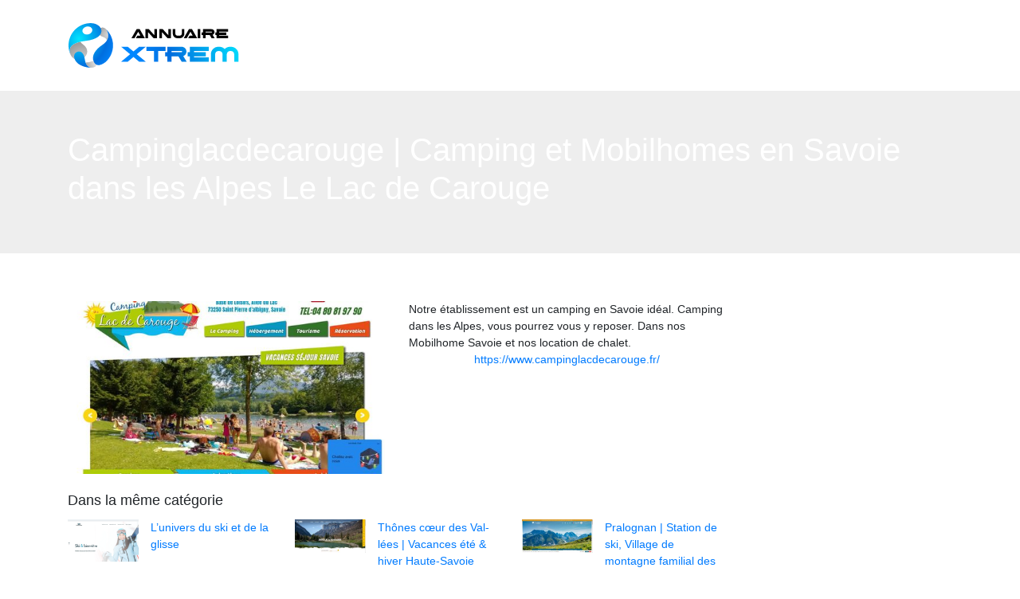

--- FILE ---
content_type: text/html; charset=UTF-8
request_url: https://www.annuaire-xtrem.com/campinglacdecarouge-camping-et-mobilhomes-en-savoie-dans-les-alpes-le-lac-de-carouge/
body_size: 4943
content:

<!DOCTYPE html>
<html>
<head lang="fr-FR">
<meta charset="UTF-8">
<meta name="viewport" content="width=device-width">
<link rel="shortcut icon" href="https://www.annuaire-xtrem.com/wp-content/uploads/2022/04/annuaire-xtrem-favicon.svg" /><meta name='robots' content='max-image-preview:large' />
	<style>img:is([sizes="auto" i], [sizes^="auto," i]) { contain-intrinsic-size: 3000px 1500px }</style>
	<link rel='dns-prefetch' href='//stackpath.bootstrapcdn.com' />
<title></title><meta name="description" content=""><link rel='stylesheet' id='wp-block-library-css' href='https://www.annuaire-xtrem.com/wp-includes/css/dist/block-library/style.min.css?ver=02f6c7d50a67e5bd08f2881cf1467def' type='text/css' media='all' />
<style id='classic-theme-styles-inline-css' type='text/css'>
/*! This file is auto-generated */
.wp-block-button__link{color:#fff;background-color:#32373c;border-radius:9999px;box-shadow:none;text-decoration:none;padding:calc(.667em + 2px) calc(1.333em + 2px);font-size:1.125em}.wp-block-file__button{background:#32373c;color:#fff;text-decoration:none}
</style>
<style id='global-styles-inline-css' type='text/css'>
:root{--wp--preset--aspect-ratio--square: 1;--wp--preset--aspect-ratio--4-3: 4/3;--wp--preset--aspect-ratio--3-4: 3/4;--wp--preset--aspect-ratio--3-2: 3/2;--wp--preset--aspect-ratio--2-3: 2/3;--wp--preset--aspect-ratio--16-9: 16/9;--wp--preset--aspect-ratio--9-16: 9/16;--wp--preset--color--black: #000000;--wp--preset--color--cyan-bluish-gray: #abb8c3;--wp--preset--color--white: #ffffff;--wp--preset--color--pale-pink: #f78da7;--wp--preset--color--vivid-red: #cf2e2e;--wp--preset--color--luminous-vivid-orange: #ff6900;--wp--preset--color--luminous-vivid-amber: #fcb900;--wp--preset--color--light-green-cyan: #7bdcb5;--wp--preset--color--vivid-green-cyan: #00d084;--wp--preset--color--pale-cyan-blue: #8ed1fc;--wp--preset--color--vivid-cyan-blue: #0693e3;--wp--preset--color--vivid-purple: #9b51e0;--wp--preset--gradient--vivid-cyan-blue-to-vivid-purple: linear-gradient(135deg,rgba(6,147,227,1) 0%,rgb(155,81,224) 100%);--wp--preset--gradient--light-green-cyan-to-vivid-green-cyan: linear-gradient(135deg,rgb(122,220,180) 0%,rgb(0,208,130) 100%);--wp--preset--gradient--luminous-vivid-amber-to-luminous-vivid-orange: linear-gradient(135deg,rgba(252,185,0,1) 0%,rgba(255,105,0,1) 100%);--wp--preset--gradient--luminous-vivid-orange-to-vivid-red: linear-gradient(135deg,rgba(255,105,0,1) 0%,rgb(207,46,46) 100%);--wp--preset--gradient--very-light-gray-to-cyan-bluish-gray: linear-gradient(135deg,rgb(238,238,238) 0%,rgb(169,184,195) 100%);--wp--preset--gradient--cool-to-warm-spectrum: linear-gradient(135deg,rgb(74,234,220) 0%,rgb(151,120,209) 20%,rgb(207,42,186) 40%,rgb(238,44,130) 60%,rgb(251,105,98) 80%,rgb(254,248,76) 100%);--wp--preset--gradient--blush-light-purple: linear-gradient(135deg,rgb(255,206,236) 0%,rgb(152,150,240) 100%);--wp--preset--gradient--blush-bordeaux: linear-gradient(135deg,rgb(254,205,165) 0%,rgb(254,45,45) 50%,rgb(107,0,62) 100%);--wp--preset--gradient--luminous-dusk: linear-gradient(135deg,rgb(255,203,112) 0%,rgb(199,81,192) 50%,rgb(65,88,208) 100%);--wp--preset--gradient--pale-ocean: linear-gradient(135deg,rgb(255,245,203) 0%,rgb(182,227,212) 50%,rgb(51,167,181) 100%);--wp--preset--gradient--electric-grass: linear-gradient(135deg,rgb(202,248,128) 0%,rgb(113,206,126) 100%);--wp--preset--gradient--midnight: linear-gradient(135deg,rgb(2,3,129) 0%,rgb(40,116,252) 100%);--wp--preset--font-size--small: 13px;--wp--preset--font-size--medium: 20px;--wp--preset--font-size--large: 36px;--wp--preset--font-size--x-large: 42px;--wp--preset--spacing--20: 0.44rem;--wp--preset--spacing--30: 0.67rem;--wp--preset--spacing--40: 1rem;--wp--preset--spacing--50: 1.5rem;--wp--preset--spacing--60: 2.25rem;--wp--preset--spacing--70: 3.38rem;--wp--preset--spacing--80: 5.06rem;--wp--preset--shadow--natural: 6px 6px 9px rgba(0, 0, 0, 0.2);--wp--preset--shadow--deep: 12px 12px 50px rgba(0, 0, 0, 0.4);--wp--preset--shadow--sharp: 6px 6px 0px rgba(0, 0, 0, 0.2);--wp--preset--shadow--outlined: 6px 6px 0px -3px rgba(255, 255, 255, 1), 6px 6px rgba(0, 0, 0, 1);--wp--preset--shadow--crisp: 6px 6px 0px rgba(0, 0, 0, 1);}:where(.is-layout-flex){gap: 0.5em;}:where(.is-layout-grid){gap: 0.5em;}body .is-layout-flex{display: flex;}.is-layout-flex{flex-wrap: wrap;align-items: center;}.is-layout-flex > :is(*, div){margin: 0;}body .is-layout-grid{display: grid;}.is-layout-grid > :is(*, div){margin: 0;}:where(.wp-block-columns.is-layout-flex){gap: 2em;}:where(.wp-block-columns.is-layout-grid){gap: 2em;}:where(.wp-block-post-template.is-layout-flex){gap: 1.25em;}:where(.wp-block-post-template.is-layout-grid){gap: 1.25em;}.has-black-color{color: var(--wp--preset--color--black) !important;}.has-cyan-bluish-gray-color{color: var(--wp--preset--color--cyan-bluish-gray) !important;}.has-white-color{color: var(--wp--preset--color--white) !important;}.has-pale-pink-color{color: var(--wp--preset--color--pale-pink) !important;}.has-vivid-red-color{color: var(--wp--preset--color--vivid-red) !important;}.has-luminous-vivid-orange-color{color: var(--wp--preset--color--luminous-vivid-orange) !important;}.has-luminous-vivid-amber-color{color: var(--wp--preset--color--luminous-vivid-amber) !important;}.has-light-green-cyan-color{color: var(--wp--preset--color--light-green-cyan) !important;}.has-vivid-green-cyan-color{color: var(--wp--preset--color--vivid-green-cyan) !important;}.has-pale-cyan-blue-color{color: var(--wp--preset--color--pale-cyan-blue) !important;}.has-vivid-cyan-blue-color{color: var(--wp--preset--color--vivid-cyan-blue) !important;}.has-vivid-purple-color{color: var(--wp--preset--color--vivid-purple) !important;}.has-black-background-color{background-color: var(--wp--preset--color--black) !important;}.has-cyan-bluish-gray-background-color{background-color: var(--wp--preset--color--cyan-bluish-gray) !important;}.has-white-background-color{background-color: var(--wp--preset--color--white) !important;}.has-pale-pink-background-color{background-color: var(--wp--preset--color--pale-pink) !important;}.has-vivid-red-background-color{background-color: var(--wp--preset--color--vivid-red) !important;}.has-luminous-vivid-orange-background-color{background-color: var(--wp--preset--color--luminous-vivid-orange) !important;}.has-luminous-vivid-amber-background-color{background-color: var(--wp--preset--color--luminous-vivid-amber) !important;}.has-light-green-cyan-background-color{background-color: var(--wp--preset--color--light-green-cyan) !important;}.has-vivid-green-cyan-background-color{background-color: var(--wp--preset--color--vivid-green-cyan) !important;}.has-pale-cyan-blue-background-color{background-color: var(--wp--preset--color--pale-cyan-blue) !important;}.has-vivid-cyan-blue-background-color{background-color: var(--wp--preset--color--vivid-cyan-blue) !important;}.has-vivid-purple-background-color{background-color: var(--wp--preset--color--vivid-purple) !important;}.has-black-border-color{border-color: var(--wp--preset--color--black) !important;}.has-cyan-bluish-gray-border-color{border-color: var(--wp--preset--color--cyan-bluish-gray) !important;}.has-white-border-color{border-color: var(--wp--preset--color--white) !important;}.has-pale-pink-border-color{border-color: var(--wp--preset--color--pale-pink) !important;}.has-vivid-red-border-color{border-color: var(--wp--preset--color--vivid-red) !important;}.has-luminous-vivid-orange-border-color{border-color: var(--wp--preset--color--luminous-vivid-orange) !important;}.has-luminous-vivid-amber-border-color{border-color: var(--wp--preset--color--luminous-vivid-amber) !important;}.has-light-green-cyan-border-color{border-color: var(--wp--preset--color--light-green-cyan) !important;}.has-vivid-green-cyan-border-color{border-color: var(--wp--preset--color--vivid-green-cyan) !important;}.has-pale-cyan-blue-border-color{border-color: var(--wp--preset--color--pale-cyan-blue) !important;}.has-vivid-cyan-blue-border-color{border-color: var(--wp--preset--color--vivid-cyan-blue) !important;}.has-vivid-purple-border-color{border-color: var(--wp--preset--color--vivid-purple) !important;}.has-vivid-cyan-blue-to-vivid-purple-gradient-background{background: var(--wp--preset--gradient--vivid-cyan-blue-to-vivid-purple) !important;}.has-light-green-cyan-to-vivid-green-cyan-gradient-background{background: var(--wp--preset--gradient--light-green-cyan-to-vivid-green-cyan) !important;}.has-luminous-vivid-amber-to-luminous-vivid-orange-gradient-background{background: var(--wp--preset--gradient--luminous-vivid-amber-to-luminous-vivid-orange) !important;}.has-luminous-vivid-orange-to-vivid-red-gradient-background{background: var(--wp--preset--gradient--luminous-vivid-orange-to-vivid-red) !important;}.has-very-light-gray-to-cyan-bluish-gray-gradient-background{background: var(--wp--preset--gradient--very-light-gray-to-cyan-bluish-gray) !important;}.has-cool-to-warm-spectrum-gradient-background{background: var(--wp--preset--gradient--cool-to-warm-spectrum) !important;}.has-blush-light-purple-gradient-background{background: var(--wp--preset--gradient--blush-light-purple) !important;}.has-blush-bordeaux-gradient-background{background: var(--wp--preset--gradient--blush-bordeaux) !important;}.has-luminous-dusk-gradient-background{background: var(--wp--preset--gradient--luminous-dusk) !important;}.has-pale-ocean-gradient-background{background: var(--wp--preset--gradient--pale-ocean) !important;}.has-electric-grass-gradient-background{background: var(--wp--preset--gradient--electric-grass) !important;}.has-midnight-gradient-background{background: var(--wp--preset--gradient--midnight) !important;}.has-small-font-size{font-size: var(--wp--preset--font-size--small) !important;}.has-medium-font-size{font-size: var(--wp--preset--font-size--medium) !important;}.has-large-font-size{font-size: var(--wp--preset--font-size--large) !important;}.has-x-large-font-size{font-size: var(--wp--preset--font-size--x-large) !important;}
:where(.wp-block-post-template.is-layout-flex){gap: 1.25em;}:where(.wp-block-post-template.is-layout-grid){gap: 1.25em;}
:where(.wp-block-columns.is-layout-flex){gap: 2em;}:where(.wp-block-columns.is-layout-grid){gap: 2em;}
:root :where(.wp-block-pullquote){font-size: 1.5em;line-height: 1.6;}
</style>
<link rel='stylesheet' id='default-css' href='https://www.annuaire-xtrem.com/wp-content/themes/generic-site/style.css?ver=02f6c7d50a67e5bd08f2881cf1467def' type='text/css' media='all' />
<link rel='stylesheet' id='bootstrap4-css' href='https://www.annuaire-xtrem.com/wp-content/themes/generic-site/css/bootstrap4/bootstrap.min.css?ver=02f6c7d50a67e5bd08f2881cf1467def' type='text/css' media='all' />
<link rel='stylesheet' id='font-awesome-css' href='https://stackpath.bootstrapcdn.com/font-awesome/4.7.0/css/font-awesome.min.css?ver=02f6c7d50a67e5bd08f2881cf1467def' type='text/css' media='all' />
<link rel='stylesheet' id='aos-css' href='https://www.annuaire-xtrem.com/wp-content/themes/generic-site/css/aos.css?ver=02f6c7d50a67e5bd08f2881cf1467def' type='text/css' media='all' />
<link rel='stylesheet' id='global-css' href='https://www.annuaire-xtrem.com/wp-content/themes/generic-site/css/global.css?ver=02f6c7d50a67e5bd08f2881cf1467def' type='text/css' media='all' />
<link rel='stylesheet' id='style-css' href='https://www.annuaire-xtrem.com/wp-content/themes/generic-site/css/template.css?ver=02f6c7d50a67e5bd08f2881cf1467def' type='text/css' media='all' />
<script type="text/javascript" src="https://www.annuaire-xtrem.com/wp-includes/js/tinymce/tinymce.min.js?ver=02f6c7d50a67e5bd08f2881cf1467def" id="wp-tinymce-root-js"></script>
<script type="text/javascript" src="https://www.annuaire-xtrem.com/wp-includes/js/tinymce/plugins/compat3x/plugin.min.js?ver=02f6c7d50a67e5bd08f2881cf1467def" id="wp-tinymce-js"></script>
<script type="text/javascript" src="https://www.annuaire-xtrem.com/wp-content/themes/generic-site/js/jquery.min.js?ver=02f6c7d50a67e5bd08f2881cf1467def" id="jquery-js"></script>
<link rel="https://api.w.org/" href="https://www.annuaire-xtrem.com/wp-json/" /><link rel="alternate" title="JSON" type="application/json" href="https://www.annuaire-xtrem.com/wp-json/wp/v2/posts/411" /><link rel="EditURI" type="application/rsd+xml" title="RSD" href="https://www.annuaire-xtrem.com/xmlrpc.php?rsd" />
<link rel="canonical" href="https://www.annuaire-xtrem.com/campinglacdecarouge-camping-et-mobilhomes-en-savoie-dans-les-alpes-le-lac-de-carouge/" />
<link rel='shortlink' href='https://www.annuaire-xtrem.com/?p=411' />
<link rel="alternate" title="oEmbed (JSON)" type="application/json+oembed" href="https://www.annuaire-xtrem.com/wp-json/oembed/1.0/embed?url=https%3A%2F%2Fwww.annuaire-xtrem.com%2Fcampinglacdecarouge-camping-et-mobilhomes-en-savoie-dans-les-alpes-le-lac-de-carouge%2F" />
<link rel="alternate" title="oEmbed (XML)" type="text/xml+oembed" href="https://www.annuaire-xtrem.com/wp-json/oembed/1.0/embed?url=https%3A%2F%2Fwww.annuaire-xtrem.com%2Fcampinglacdecarouge-camping-et-mobilhomes-en-savoie-dans-les-alpes-le-lac-de-carouge%2F&#038;format=xml" />
<meta name="google-site-verification" content="PCh3DAvMyrie3Ro1q4qNLTy4TuVxyZzipetMPMNvW5c" />
<style type="text/css">
	
.default_color_background,.menu-bars{background-color : 36e3fd }
.default_color_text,a,h1 span,h2 span,h3 span,h4 span,h5 span,h6 span{color :36e3fd }
.default_color_border{border-color : 36e3fd }
.navigation li a,.navigation li.disabled,.navigation li.active a{background-color: 36e3fd;}
.fa-bars,.overlay-nav .close{color: 36e3fd;}
nav li a:after{background-color: 36e3fd;}
a{color : 36e3fd }
a:hover{color : #0070df }
.archive h2 a{color :#222}
.scrolling-down{background-color:#18191B;}
.main-menu.scrolling-down{-webkit-box-shadow: 0 2px 13px 0 rgba(0, 0, 0, .1);-moz-box-shadow: 0 2px 13px 0 rgba(0, 0, 0, .1);box-shadow: 0 2px 13px 0 rgba(0, 0, 0, .1);}	
nav li a{color:36e3fd!important;}
nav li:hover > a,.current-menu-item > a{color:#222!important;}
.scrolling-down nav li a{color:#fff!important;}
.archive h1{color:#fff!important;}
.single h1{color:#fff!important;}
.archive .readmore{background-color:36e3fd;}
.archive .readmore{color:#fff;}
.archive .readmore:hover{background-color:#0a0a0a;}
.archive .readmore:hover{color:#fff;}
.scrolling-down .logo-main{display: none;}
.scrolling-down .logo-sticky{display:inline-block;}
.home .post-content p a{color:36e3fd}
.home .post-content p a:hover{color:#0070df}
.home h1,.home h2,.home h3,.home h4,.home h5,.home h6,.home-widget{color:#fff;font-size:18px;padding:8px 12px;border-radius: 4px;}
.top-banner{background-size: cover;background-position: center;}
.top-search{padding:100px 0}
.top-search input[type='text']{border: transparent;padding: 6px 15px;width: 45%;border-radius: 4px;}
.top-search input[type='submit']{border: transparent;color: #222; background: #fff;padding: 6px 15px;border-radius: 4px;}
.archive .readmore{padding: 6px 15px;border-radius: 4px;font-size: 16px;}
.subheader{padding:50px 0}
footer .copyright{border-top:transparent}
footer{padding:50px 0}
footer .copyright{color:#fff;padding-top:0;text-align:center}
.default_color_background, .menu-bars {
    background-color: #007ce2;
}
.default_color_background, .menu-bars {
    background-color: #36e3fd;
}
.scrolling-down #logo img {
    height: auto;
}
.wp-block-group__inner-container h2 {
  background-color: #36e3fd;
}</style></head>
<body class="wp-singular post-template-default single single-post postid-411 single-format-standard wp-theme-generic-site " style="">	
<div id="before-menu"></div><div class="normal-menu menu-to-right main-menu ">	
<div class="container">

<nav class="navbar navbar-expand-xl pl-0 pr-0">

<a id="logo" href="https://www.annuaire-xtrem.com">
<img class="logo-main" src="https://www.annuaire-xtrem.com/wp-content/uploads/2022/04/annuaire-xtrem-logo-2.svg" alt="logo">
<img class="logo-sticky" src="https://www.annuaire-xtrem.com/wp-content/uploads/2022/04/annuaire-xtrem-logo-footer-1.svg" alt="logo"></a>
	


<button class="navbar-toggler" type="button" data-toggle="collapse" data-target="#navbarsExample06" aria-controls="navbarsExample06" aria-expanded="false" aria-label="Toggle navigation">
<span class="navbar-toggler-icon">
<div class="menu_btn">	
<div class="menu-bars"></div>
<div class="menu-bars"></div>
<div class="menu-bars"></div>
</div>
</span>
</button> 
<div class="collapse navbar-collapse" id="navbarsExample06">
<div id="main-menu" class="navbar-nav ml-auto"></div>
</div>
</nav>
</div>
</div>
<div class="main">
<div class="container-fluid">  


<div class="subheader" style="background-position:center;background-image:url(http://www.annuaire-xtrem.com/wp-content/uploads/2022/04/sportif-aguerri-2.webp);">
<div id="mask" style=""></div> 
<div class="container"><h1 class="title">Cam­pinglacdecarou­ge | Camping et Mobilhomes en Savoie dans les Alpes  Le Lac de Carouge</h1></div>
</div>



<div class="container">
<div class="row">
<div class="post-data col-md-9 col-lg-9 col-xs-12">
<div class="row">
<div class="col-md-6 col-xs-12">

<div class="post-thumb text-center">
<img width="550" height="300" src="https://www.annuaire-xtrem.com/wp-content/uploads/2022/05/1409050855-550x300.jpg" class="attachment-post-large size-post-large wp-post-image" alt="" decoding="async" fetchpriority="high" /></div>

</div>

<div class="col-md-6 col-xs-12">

<div class="blog-post-content mb-5">
Notre établissement est un camping en Savoie idéal. Camping dans les Alpes, vous pourrez vous y reposer. Dans nos Mobilhome Savoie et nos location de chalet.<div class='text-center'><a href="https://www.campinglacdecarouge.fr/">https://www.campinglacdecarouge.fr/</a></div>
  
</div>

</div>
</div>

<div class="related">Dans la même catégorie</div>
<div class="related-post">
<div class='row'>
<div class="col-md-4 post col-xs-12"> 


<div class="post-element">
<a href="https://www.annuaire-xtrem.com/l-univers-du-ski-et-de-la-glisse/">
<div class="row"> 
<div class="col-5"><img width="300" height="187" src="https://www.annuaire-xtrem.com/wp-content/uploads/2023/03/030320231677862989-300x187.png" class="attachment-medium size-medium wp-post-image" alt="https://www.dupraz-skis.com" decoding="async" srcset="https://www.annuaire-xtrem.com/wp-content/uploads/2023/03/030320231677862989-300x187.png 300w, https://www.annuaire-xtrem.com/wp-content/uploads/2023/03/030320231677862989.png 493w" sizes="(max-width: 300px) 100vw, 300px" /></div>
<div class="col-7 pl-0"><div class="title-related">L&rsquo;univers du ski et de la glisse</div></div>
</div>
</a>
</div>


</div>
<div class="col-md-4 post col-xs-12"> 


<div class="post-element">
<a href="https://www.annuaire-xtrem.com/thones-coeur-des-vallees-vacances-ete-hiver-haute-savoie/">
<div class="row"> 
<div class="col-5"><img width="300" height="142" src="https://www.annuaire-xtrem.com/wp-content/uploads/2022/08/capt-20240613-121233-300x142.jpg" class="attachment-medium size-medium wp-post-image" alt="" decoding="async" srcset="https://www.annuaire-xtrem.com/wp-content/uploads/2022/08/capt-20240613-121233-300x142.jpg 300w, https://www.annuaire-xtrem.com/wp-content/uploads/2022/08/capt-20240613-121233-1024x486.jpg 1024w, https://www.annuaire-xtrem.com/wp-content/uploads/2022/08/capt-20240613-121233-768x364.jpg 768w, https://www.annuaire-xtrem.com/wp-content/uploads/2022/08/capt-20240613-121233-1536x729.jpg 1536w, https://www.annuaire-xtrem.com/wp-content/uploads/2022/08/capt-20240613-121233-800x380.jpg 800w, https://www.annuaire-xtrem.com/wp-content/uploads/2022/08/capt-20240613-121233.jpg 1920w" sizes="(max-width: 300px) 100vw, 300px" /></div>
<div class="col-7 pl-0"><div class="title-related">Thônes­ cœur des Val­lées | Vacances été &#038; hiver Haute-Savoie</div></div>
</div>
</a>
</div>


</div>
<div class="col-md-4 post col-xs-12"> 


<div class="post-element">
<a href="https://www.annuaire-xtrem.com/pralognan-station-de-ski-village-de-montagne-familial-des-alpes-sejour-vacances-weekend/">
<div class="row"> 
<div class="col-5"><img width="300" height="142" src="https://www.annuaire-xtrem.com/wp-content/uploads/2022/08/capt-20240613-121324-300x142.jpg" class="attachment-medium size-medium wp-post-image" alt="" decoding="async" loading="lazy" srcset="https://www.annuaire-xtrem.com/wp-content/uploads/2022/08/capt-20240613-121324-300x142.jpg 300w, https://www.annuaire-xtrem.com/wp-content/uploads/2022/08/capt-20240613-121324-1024x486.jpg 1024w, https://www.annuaire-xtrem.com/wp-content/uploads/2022/08/capt-20240613-121324-768x364.jpg 768w, https://www.annuaire-xtrem.com/wp-content/uploads/2022/08/capt-20240613-121324-1536x729.jpg 1536w, https://www.annuaire-xtrem.com/wp-content/uploads/2022/08/capt-20240613-121324-800x380.jpg 800w, https://www.annuaire-xtrem.com/wp-content/uploads/2022/08/capt-20240613-121324.jpg 1920w" sizes="auto, (max-width: 300px) 100vw, 300px" /></div>
<div class="col-7 pl-0"><div class="title-related">Pralognan | Station de ski, Village de montagne familial des Alpes  Séjour, Vacances, Weekend</div></div>
</div>
</a>
</div>


</div>
</div>
</div>


</div><!---post-data--->
<div class="col-md-3 col-xs-12 col-lg-3">
<div class="sidebar">
<div class="widget-area">
</div>
</div>
</div>
<!----sidebar--->
</div>
</div>
</div>




</div>
</div>
</div>
<footer style="background-color:#0a0a0a">
<div class="copyright-bloc text-center"><div class="container"></div></div></footer>


<script type="speculationrules">
{"prefetch":[{"source":"document","where":{"and":[{"href_matches":"\/*"},{"not":{"href_matches":["\/wp-*.php","\/wp-admin\/*","\/wp-content\/uploads\/*","\/wp-content\/*","\/wp-content\/plugins\/*","\/wp-content\/themes\/generic-site\/*","\/*\\?(.+)"]}},{"not":{"selector_matches":"a[rel~=\"nofollow\"]"}},{"not":{"selector_matches":".no-prefetch, .no-prefetch a"}}]},"eagerness":"conservative"}]}
</script>
<script type="text/javascript" src="https://www.annuaire-xtrem.com/wp-content/themes/generic-site/js/bootstrap.min.js" id="bootstrap4-js"></script>
<script type="text/javascript" src="https://www.annuaire-xtrem.com/wp-content/themes/generic-site/js/aos.js" id="aos-js"></script>
<script type="text/javascript" src="https://www.annuaire-xtrem.com/wp-content/themes/generic-site/js/rellax.min.js" id="rellax-js"></script>
<script type="text/javascript" src="https://www.annuaire-xtrem.com/wp-content/themes/generic-site/js/default_script.js" id="default_script-js"></script>

<script type="text/javascript">
jQuery('.remove-margin-bottom').parent(".so-panel").css("margin-bottom","0px");
</script>
<script type="text/javascript">
var nav = jQuery('.main-menu:not(.creative-menu-open)');
var menu_height = jQuery(".main-menu").height();	
jQuery(window).scroll(function () {	
if (jQuery(this).scrollTop() > 125) {	
nav.addClass("fixed-menu");
jQuery(".main-menu").addClass("scrolling-down");
jQuery("#before-menu").css("height",menu_height);
setTimeout(function(){ jQuery('.fixed-menu').css("top", "0"); },600)
} else {
jQuery(".main-menu").removeClass("scrolling-down");
nav.removeClass("fixed-menu");
jQuery("#before-menu").css("height","0px");
jQuery('.fixed-menu').css("top", "-200px");
nav.attr('style', '');
}
});
</script>
<script type="text/javascript">
AOS.init({
  once: true,
});
</script>

	

<script type="text/javascript">
$(document).ready(function() {
$( ".blog-post-content img" ).on( "click", function() {
var url_img = $(this).attr('src');
$('.img-fullscreen').html("<div><img src='"+url_img+"'></div>");
$('.img-fullscreen').fadeIn();
});
$('.img-fullscreen').on( "click", function() {
$(this).empty();
$('.img-fullscreen').hide();
});
});
</script>

<div class="img-fullscreen"></div>

</body>
</html>   

--- FILE ---
content_type: image/svg+xml
request_url: https://www.annuaire-xtrem.com/wp-content/uploads/2022/04/annuaire-xtrem-logo-2.svg
body_size: 2578
content:
<?xml version="1.0" encoding="utf-8"?>
<!-- Generator: Adobe Illustrator 16.0.0, SVG Export Plug-In . SVG Version: 6.00 Build 0)  -->
<!DOCTYPE svg PUBLIC "-//W3C//DTD SVG 1.1//EN" "http://www.w3.org/Graphics/SVG/1.1/DTD/svg11.dtd">
<svg version="1.1" id="Calque_1" xmlns="http://www.w3.org/2000/svg" xmlns:xlink="http://www.w3.org/1999/xlink" x="0px" y="0px"
	 width="223.229px" height="58.014px" viewBox="0 0 223.229 58.014" enable-background="new 0 0 223.229 58.014"
	 xml:space="preserve">
<g>
	<g>
		
			<radialGradient id="SVGID_1_" cx="50.2932" cy="41.1716" r="16.9003" gradientTransform="matrix(1 0 0 -1 -0.02 57.1079)" gradientUnits="userSpaceOnUse">
			<stop  offset="0" style="stop-color:#D6D6D6"/>
			<stop  offset="0.8848" style="stop-color:#999999"/>
			<stop  offset="1" style="stop-color:#B3B3B3"/>
		</radialGradient>
		<path fill="url(#SVGID_1_)" d="M49.319,22.562c2.526-4.415,2.121-9.475-0.946-13.7c-4.938-5.364-11.723-0.426-9.29,5.229
			C41.395,19.464,46.794,16.987,49.319,22.562z"/>
		
			<radialGradient id="SVGID_2_" cx="19.6589" cy="7.6726" r="28.7114" gradientTransform="matrix(1 0 0 -1 -0.02 57.1079)" gradientUnits="userSpaceOnUse">
			<stop  offset="0" style="stop-color:#D6D6D6"/>
			<stop  offset="0.8848" style="stop-color:#999999"/>
			<stop  offset="1" style="stop-color:#B3B3B3"/>
		</radialGradient>
		<path fill="url(#SVGID_2_)" d="M20.056,28.531c-1.812-1.345-3.171-2.717-4.176-4.104C3.222,27.275,0.678,33.074,3.716,41.024
			c1.813,3.811,8.402,9.229,15.602,4.307C26.517,40.41,25.726,32.738,20.056,28.531z"/>
		
			<radialGradient id="SVGID_3_" cx="-1071.0125" cy="789.7537" r="50.2121" gradientTransform="matrix(0.9616 -0.2743 -0.2743 -0.9616 1260.729 486.629)" gradientUnits="userSpaceOnUse">
			<stop  offset="0" style="stop-color:#00E5FF"/>
			<stop  offset="0.6848" style="stop-color:#006EDE"/>
			<stop  offset="1" style="stop-color:#0087FF"/>
		</radialGradient>
		<path fill="url(#SVGID_3_)" d="M21.465,46.513c-1.063-7.432-4.486-10.88-9.171-9.519c-6.049,1.756-5.543,9.873,0.773,15.013
			c4.659,3.228,10.336,5.077,16.438,4.961c0.321-0.006,0.64-0.022,0.958-0.042C24.44,56.466,22.177,51.502,21.465,46.513z"/>
		
			<radialGradient id="SVGID_4_" cx="40.656" cy="8.116" r="24.2853" gradientTransform="matrix(1 0 0 -1 -0.02 57.1079)" gradientUnits="userSpaceOnUse">
			<stop  offset="0" style="stop-color:#FFFFFF"/>
			<stop  offset="0.8848" style="stop-color:#999999"/>
			<stop  offset="1" style="stop-color:#B3B3B3"/>
		</radialGradient>
		<path fill="url(#SVGID_4_)" d="M34.197,49.383c-3.383-2.144-5.344,1.36-11.781,1.047c1.246,3.406,3.638,6.16,8.047,6.497
			C36.322,56.593,38.321,51.997,34.197,49.383z"/>
		
			<radialGradient id="SVGID_5_" cx="3.6438" cy="16.1072" r="0.3807" gradientTransform="matrix(1 0 0 -1 -0.02 57.1079)" gradientUnits="userSpaceOnUse">
			<stop  offset="0" style="stop-color:#D6D6D6"/>
			<stop  offset="0.8848" style="stop-color:#999999"/>
			<stop  offset="1" style="stop-color:#B3B3B3"/>
		</radialGradient>
		<path fill="url(#SVGID_5_)" d="M3.716,41.024c-0.116-0.243-0.22-0.493-0.33-0.739C3.491,40.534,3.6,40.781,3.716,41.024z"/>
		
			<radialGradient id="SVGID_6_" cx="-1071.0125" cy="789.7546" r="50.2143" gradientTransform="matrix(0.9616 -0.2743 -0.2743 -0.9616 1260.729 486.629)" gradientUnits="userSpaceOnUse">
			<stop  offset="0" style="stop-color:#00E5FF"/>
			<stop  offset="0.6848" style="stop-color:#006EDE"/>
			<stop  offset="1" style="stop-color:#0087FF"/>
		</radialGradient>
		<path fill="url(#SVGID_6_)" d="M29.369,1.047c-0.311-0.004-0.619-0.012-0.933-0.006C12.992,1.335,0.711,14.094,1.006,29.54
			c0.078,4.113,1.048,7.999,2.71,11.484c-3.53-9.235,0.461-15.571,19.103-17.746C50.475,20.053,45.07,1.464,29.369,1.047z
			 M25.833,15.124c-3.387,0.808-6.649-0.712-7.288-3.393c-0.64-2.68,1.587-5.507,4.974-6.314c3.387-0.807,6.65,0.711,7.289,3.394
			C31.445,11.49,29.219,14.318,25.833,15.124z"/>
		
			<radialGradient id="SVGID_7_" cx="-1071.012" cy="789.7527" r="50.213" gradientTransform="matrix(0.9616 -0.2743 -0.2743 -0.9616 1260.729 486.629)" gradientUnits="userSpaceOnUse">
			<stop  offset="0" style="stop-color:#00E5FF"/>
			<stop  offset="0.6848" style="stop-color:#006EDE"/>
			<stop  offset="1" style="stop-color:#0087FF"/>
		</radialGradient>
		<path fill="url(#SVGID_7_)" d="M43.796,28.198c-8.7,5.669-14.602,13.703-11.019,21.354c2.517,5.378,7.456,5.787,14.5,0.596
			c6.054-5.247,9.822-13.041,9.657-21.674c-0.146-7.72-3.408-14.648-8.563-19.611C52.88,15.072,51.645,23.083,43.796,28.198z"/>
		
			<radialGradient id="SVGID_8_" cx="30.7639" cy="0.1755" r="0.5414" gradientTransform="matrix(1 0 0 -1 -0.02 57.1079)" gradientUnits="userSpaceOnUse">
			<stop  offset="0" style="stop-color:#FFFFFF"/>
			<stop  offset="0.8848" style="stop-color:#999999"/>
			<stop  offset="1" style="stop-color:#B3B3B3"/>
		</radialGradient>
		<path fill="url(#SVGID_8_)" d="M30.462,56.927c-0.205,0.014-0.412,0.02-0.619,0.027C30.048,56.949,30.253,56.94,30.462,56.927z"/>
	</g>
	<g>
		<g>
			<path d="M88.553,11.865l-4.631,8.085H80.12l6.489-11.33h3.885l6.492,11.33H85.639l1.86-3.236h3.828L88.553,11.865z"/>
			<path d="M100.909,12.245v7.705h-3.235V8.62h4.313l7.018,7.704V8.62h3.237v11.33h-4.312L100.909,12.245z"/>
			<path d="M118.426,12.245v7.705h-3.237V8.62h4.313l7.018,7.704V8.62h3.236v11.33h-4.314L118.426,12.245z"/>
			<path d="M132.069,14.284V8.62h3.24v5.664c0,0.67,0.238,1.242,0.711,1.716c0.477,0.476,1.049,0.714,1.715,0.714h3.238
				c0.67,0,1.242-0.238,1.717-0.714c0.475-0.474,0.711-1.046,0.711-1.716V8.62h3.236v5.664c0,1.563-0.553,2.899-1.658,4.008
				c-1.104,1.105-2.439,1.658-4.006,1.658h-3.238c-1.563,0-2.898-0.553-4.006-1.658C132.623,17.184,132.069,15.848,132.069,14.284z"
				/>
			<path d="M154.305,11.865l-4.629,8.085h-3.803l6.488-11.33h3.885l6.49,11.33h-11.346l1.861-3.236h3.828L154.305,11.865z"/>
			<path d="M166.664,19.95h-3.236V8.62h3.236V19.95z"/>
			<path d="M169.967,8.62h10.926c1.002,0,1.863,0.354,2.574,1.067c0.711,0.712,1.068,1.569,1.068,2.572
				c0,1.004-0.357,1.861-1.068,2.574c-0.406,0.404-0.863,0.696-1.367,0.874l2.598,4.241h-3.805l-2.477-4.047h-5.213v4.047h-3.236
				v-4.046h-1.617v-3.237h1.617V8.62z M173.203,11.857v0.81h7.689c0.111,0,0.209-0.039,0.285-0.117
				c0.078-0.078,0.115-0.175,0.115-0.288c0-0.111-0.037-0.209-0.115-0.286c-0.076-0.078-0.174-0.117-0.285-0.117L173.203,11.857
				L173.203,11.857z"/>
			<path d="M201.701,8.62v3.236h-11.332v0.81h8.902v3.237h-8.902v0.811h11.332v3.236h-14.568v-4.047h-1.619v-3.237h1.619V8.62
				H201.701z"/>
		</g>
		<g>
			<linearGradient id="SVGID_9_" gradientUnits="userSpaceOnUse" x1="203.0549" y1="-11.4954" x2="84.7235" y2="39.1705">
				<stop  offset="0" style="stop-color:#00E5FF"/>
				<stop  offset="0.6848" style="stop-color:#006EDE"/>
				<stop  offset="1" style="stop-color:#0087FF"/>
			</linearGradient>
			<path fill="url(#SVGID_9_)" d="M86.787,40.077l11.22,9.316h-8.345l-7.054-5.855l-7.054,5.855h-8.345l11.233-9.316L67.209,30.76
				h8.345l7.054,5.855l7.054-5.855h8.345L86.787,40.077z"/>
			<linearGradient id="SVGID_10_" gradientUnits="userSpaceOnUse" x1="206.7327" y1="-2.9133" x2="88.3973" y2="47.7542">
				<stop  offset="0" style="stop-color:#00E5FF"/>
				<stop  offset="0.6848" style="stop-color:#006EDE"/>
				<stop  offset="1" style="stop-color:#0087FF"/>
			</linearGradient>
			<path fill="url(#SVGID_10_)" d="M113.646,36.085v13.309h-5.323V36.085h-9.317V30.76h23.958v5.324H113.646z"/>
			<linearGradient id="SVGID_11_" gradientUnits="userSpaceOnUse" x1="211.5403" y1="8.3176" x2="93.2073" y2="58.9841">
				<stop  offset="0" style="stop-color:#00E5FF"/>
				<stop  offset="0.6848" style="stop-color:#006EDE"/>
				<stop  offset="1" style="stop-color:#0087FF"/>
			</linearGradient>
			<path fill="url(#SVGID_11_)" d="M125.252,30.76h17.968c1.65,0,3.062,0.586,4.232,1.758c1.171,1.17,1.757,2.58,1.757,4.23
				s-0.586,3.063-1.757,4.232c-0.666,0.666-1.415,1.146-2.249,1.438l4.272,6.975h-6.256l-4.073-6.654h-8.571v6.654h-5.323v-6.654
				h-2.662v-5.324h2.662V30.76z M130.575,36.085v1.33h12.645c0.187,0,0.344-0.064,0.473-0.193c0.128-0.127,0.192-0.285,0.192-0.473
				c0-0.186-0.064-0.344-0.192-0.471c-0.129-0.129-0.286-0.193-0.473-0.193H130.575z"/>
			<linearGradient id="SVGID_12_" gradientUnits="userSpaceOnUse" x1="215.8918" y1="18.4841" x2="97.5588" y2="69.1506">
				<stop  offset="0" style="stop-color:#00E5FF"/>
				<stop  offset="0.6848" style="stop-color:#006EDE"/>
				<stop  offset="1" style="stop-color:#0087FF"/>
			</linearGradient>
			<path fill="url(#SVGID_12_)" d="M177.439,30.76v5.324h-18.634v1.33h14.641v5.324h-14.641v1.33h18.634v5.324h-23.957v-6.654
				h-2.662v-5.324h2.662V30.76H177.439z"/>
			<linearGradient id="SVGID_13_" gradientUnits="userSpaceOnUse" x1="221.3938" y1="31.3328" x2="103.0624" y2="81.9986">
				<stop  offset="0" style="stop-color:#00E5FF"/>
				<stop  offset="0.6848" style="stop-color:#006EDE"/>
				<stop  offset="1" style="stop-color:#0087FF"/>
			</linearGradient>
			<path fill="url(#SVGID_13_)" d="M185.331,40.077v9.316h-5.324v-9.316c0-2.572,0.909-4.77,2.729-6.588
				c1.818-1.818,4.015-2.729,6.588-2.729h1.331c2.573,0,4.77,0.91,6.589,2.729l0.066,0.066l0.066-0.066
				c1.818-1.818,4.015-2.729,6.588-2.729h1.331c2.573,0,4.77,0.91,6.588,2.729c1.819,1.818,2.729,4.016,2.729,6.588v9.316h-5.323
				v-9.316c0-1.1-0.391-2.041-1.172-2.822c-0.78-0.779-1.721-1.17-2.821-1.17h-1.331c-1.101,0-2.041,0.391-2.821,1.17
				c-0.781,0.781-1.172,1.723-1.172,2.822v9.316h-5.323v-9.316c0-1.1-0.391-2.041-1.171-2.822c-0.781-0.779-1.722-1.17-2.822-1.17
				h-1.331c-1.1,0-2.041,0.391-2.821,1.17C185.721,38.036,185.331,38.977,185.331,40.077z"/>
		</g>
	</g>
</g>
</svg>


--- FILE ---
content_type: image/svg+xml
request_url: https://www.annuaire-xtrem.com/wp-content/uploads/2022/04/annuaire-xtrem-logo-footer-1.svg
body_size: 2592
content:
<?xml version="1.0" encoding="utf-8"?>
<!-- Generator: Adobe Illustrator 16.0.0, SVG Export Plug-In . SVG Version: 6.00 Build 0)  -->
<!DOCTYPE svg PUBLIC "-//W3C//DTD SVG 1.1//EN" "http://www.w3.org/Graphics/SVG/1.1/DTD/svg11.dtd">
<svg version="1.1" id="Calque_1" xmlns="http://www.w3.org/2000/svg" xmlns:xlink="http://www.w3.org/1999/xlink" x="0px" y="0px"
	 width="223.229px" height="58.014px" viewBox="0 0 223.229 58.014" enable-background="new 0 0 223.229 58.014"
	 xml:space="preserve">
<g>
	<g>
		
			<radialGradient id="SVGID_1_" cx="50.2932" cy="41.1716" r="16.9003" gradientTransform="matrix(1 0 0 -1 -0.02 57.1079)" gradientUnits="userSpaceOnUse">
			<stop  offset="0" style="stop-color:#D6D6D6"/>
			<stop  offset="0.8848" style="stop-color:#999999"/>
			<stop  offset="1" style="stop-color:#B3B3B3"/>
		</radialGradient>
		<path fill="url(#SVGID_1_)" d="M49.319,22.562c2.526-4.415,2.121-9.475-0.946-13.7c-4.938-5.364-11.723-0.426-9.29,5.229
			C41.395,19.464,46.794,16.987,49.319,22.562z"/>
		
			<radialGradient id="SVGID_2_" cx="19.6589" cy="7.6726" r="28.7114" gradientTransform="matrix(1 0 0 -1 -0.02 57.1079)" gradientUnits="userSpaceOnUse">
			<stop  offset="0" style="stop-color:#D6D6D6"/>
			<stop  offset="0.8848" style="stop-color:#999999"/>
			<stop  offset="1" style="stop-color:#B3B3B3"/>
		</radialGradient>
		<path fill="url(#SVGID_2_)" d="M20.056,28.531c-1.812-1.345-3.171-2.717-4.176-4.104C3.222,27.275,0.678,33.074,3.716,41.024
			c1.813,3.811,8.402,9.229,15.602,4.307C26.517,40.41,25.726,32.738,20.056,28.531z"/>
		
			<radialGradient id="SVGID_3_" cx="-1071.0125" cy="789.7537" r="50.2121" gradientTransform="matrix(0.9616 -0.2743 -0.2743 -0.9616 1260.729 486.629)" gradientUnits="userSpaceOnUse">
			<stop  offset="0" style="stop-color:#00E5FF"/>
			<stop  offset="0.6848" style="stop-color:#006EDE"/>
			<stop  offset="1" style="stop-color:#0087FF"/>
		</radialGradient>
		<path fill="url(#SVGID_3_)" d="M21.465,46.513c-1.063-7.432-4.486-10.88-9.171-9.519c-6.049,1.756-5.543,9.873,0.773,15.013
			c4.659,3.228,10.336,5.077,16.438,4.961c0.321-0.006,0.64-0.022,0.958-0.042C24.44,56.466,22.177,51.502,21.465,46.513z"/>
		
			<radialGradient id="SVGID_4_" cx="40.656" cy="8.116" r="24.2853" gradientTransform="matrix(1 0 0 -1 -0.02 57.1079)" gradientUnits="userSpaceOnUse">
			<stop  offset="0" style="stop-color:#FFFFFF"/>
			<stop  offset="0.8848" style="stop-color:#999999"/>
			<stop  offset="1" style="stop-color:#B3B3B3"/>
		</radialGradient>
		<path fill="url(#SVGID_4_)" d="M34.197,49.383c-3.383-2.144-5.344,1.36-11.781,1.047c1.246,3.406,3.638,6.16,8.047,6.497
			C36.322,56.593,38.321,51.997,34.197,49.383z"/>
		
			<radialGradient id="SVGID_5_" cx="3.6438" cy="16.1072" r="0.3807" gradientTransform="matrix(1 0 0 -1 -0.02 57.1079)" gradientUnits="userSpaceOnUse">
			<stop  offset="0" style="stop-color:#D6D6D6"/>
			<stop  offset="0.8848" style="stop-color:#999999"/>
			<stop  offset="1" style="stop-color:#B3B3B3"/>
		</radialGradient>
		<path fill="url(#SVGID_5_)" d="M3.716,41.024c-0.116-0.243-0.22-0.493-0.33-0.739C3.491,40.534,3.6,40.781,3.716,41.024z"/>
		
			<radialGradient id="SVGID_6_" cx="-1071.0125" cy="789.7546" r="50.2143" gradientTransform="matrix(0.9616 -0.2743 -0.2743 -0.9616 1260.729 486.629)" gradientUnits="userSpaceOnUse">
			<stop  offset="0" style="stop-color:#00E5FF"/>
			<stop  offset="0.6848" style="stop-color:#006EDE"/>
			<stop  offset="1" style="stop-color:#0087FF"/>
		</radialGradient>
		<path fill="url(#SVGID_6_)" d="M29.369,1.047c-0.311-0.004-0.619-0.012-0.933-0.006C12.992,1.335,0.711,14.094,1.006,29.54
			c0.078,4.113,1.048,7.999,2.71,11.484c-3.53-9.235,0.461-15.571,19.103-17.746C50.475,20.053,45.07,1.464,29.369,1.047z
			 M25.833,15.124c-3.387,0.808-6.649-0.712-7.288-3.393c-0.64-2.68,1.587-5.507,4.974-6.314c3.387-0.807,6.65,0.711,7.289,3.394
			C31.445,11.49,29.219,14.318,25.833,15.124z"/>
		
			<radialGradient id="SVGID_7_" cx="-1071.012" cy="789.7527" r="50.213" gradientTransform="matrix(0.9616 -0.2743 -0.2743 -0.9616 1260.729 486.629)" gradientUnits="userSpaceOnUse">
			<stop  offset="0" style="stop-color:#00E5FF"/>
			<stop  offset="0.6848" style="stop-color:#006EDE"/>
			<stop  offset="1" style="stop-color:#0087FF"/>
		</radialGradient>
		<path fill="url(#SVGID_7_)" d="M43.796,28.198c-8.7,5.669-14.602,13.703-11.019,21.354c2.517,5.378,7.456,5.787,14.5,0.596
			c6.054-5.247,9.822-13.041,9.657-21.674c-0.146-7.72-3.408-14.648-8.563-19.611C52.88,15.072,51.645,23.083,43.796,28.198z"/>
		
			<radialGradient id="SVGID_8_" cx="30.7639" cy="0.1755" r="0.5414" gradientTransform="matrix(1 0 0 -1 -0.02 57.1079)" gradientUnits="userSpaceOnUse">
			<stop  offset="0" style="stop-color:#FFFFFF"/>
			<stop  offset="0.8848" style="stop-color:#999999"/>
			<stop  offset="1" style="stop-color:#B3B3B3"/>
		</radialGradient>
		<path fill="url(#SVGID_8_)" d="M30.462,56.927c-0.205,0.014-0.412,0.02-0.619,0.027C30.048,56.949,30.253,56.94,30.462,56.927z"/>
	</g>
	<g>
		<g>
			<path fill="#FFFFFF" d="M88.553,11.865l-4.631,8.085H80.12l6.489-11.33h3.885l6.492,11.33H85.639l1.86-3.236h3.828L88.553,11.865
				z"/>
			<path fill="#FFFFFF" d="M100.909,12.245v7.705h-3.235V8.62h4.313l7.018,7.704V8.62h3.237v11.33h-4.312L100.909,12.245z"/>
			<path fill="#FFFFFF" d="M118.426,12.245v7.705h-3.237V8.62h4.313l7.018,7.704V8.62h3.236v11.33h-4.314L118.426,12.245z"/>
			<path fill="#FFFFFF" d="M132.069,14.284V8.62h3.24v5.664c0,0.67,0.238,1.242,0.711,1.716c0.477,0.476,1.049,0.714,1.715,0.714
				h3.238c0.67,0,1.242-0.238,1.717-0.714c0.475-0.474,0.711-1.046,0.711-1.716V8.62h3.236v5.664c0,1.563-0.553,2.899-1.658,4.008
				c-1.104,1.105-2.439,1.658-4.006,1.658h-3.238c-1.563,0-2.898-0.553-4.006-1.658C132.623,17.184,132.069,15.848,132.069,14.284z"
				/>
			<path fill="#FFFFFF" d="M154.305,11.865l-4.629,8.085h-3.803l6.488-11.33h3.885l6.49,11.33h-11.346l1.861-3.236h3.828
				L154.305,11.865z"/>
			<path fill="#FFFFFF" d="M166.664,19.95h-3.236V8.62h3.236V19.95z"/>
			<path fill="#FFFFFF" d="M169.967,8.62h10.926c1.002,0,1.863,0.354,2.574,1.067c0.711,0.712,1.068,1.569,1.068,2.572
				c0,1.004-0.357,1.861-1.068,2.574c-0.406,0.404-0.863,0.696-1.367,0.874l2.598,4.241h-3.805l-2.477-4.047h-5.213v4.047h-3.236
				v-4.046h-1.617v-3.237h1.617V8.62z M173.203,11.857v0.81h7.689c0.111,0,0.209-0.039,0.285-0.117
				c0.078-0.078,0.115-0.175,0.115-0.288c0-0.111-0.037-0.209-0.115-0.286c-0.076-0.078-0.174-0.117-0.285-0.117L173.203,11.857
				L173.203,11.857z"/>
			<path fill="#FFFFFF" d="M201.701,8.62v3.236h-11.332v0.81h8.902v3.237h-8.902v0.811h11.332v3.236h-14.568v-4.047h-1.619v-3.237
				h1.619V8.62H201.701z"/>
		</g>
		<g>
			<linearGradient id="SVGID_9_" gradientUnits="userSpaceOnUse" x1="203.0549" y1="-11.4954" x2="84.7235" y2="39.1705">
				<stop  offset="0" style="stop-color:#00E5FF"/>
				<stop  offset="0.6848" style="stop-color:#006EDE"/>
				<stop  offset="1" style="stop-color:#0087FF"/>
			</linearGradient>
			<path fill="url(#SVGID_9_)" d="M86.787,40.077l11.22,9.316h-8.345l-7.054-5.855l-7.054,5.855h-8.345l11.233-9.316L67.209,30.76
				h8.345l7.054,5.855l7.054-5.855h8.345L86.787,40.077z"/>
			<linearGradient id="SVGID_10_" gradientUnits="userSpaceOnUse" x1="206.7327" y1="-2.9133" x2="88.3973" y2="47.7542">
				<stop  offset="0" style="stop-color:#00E5FF"/>
				<stop  offset="0.6848" style="stop-color:#006EDE"/>
				<stop  offset="1" style="stop-color:#0087FF"/>
			</linearGradient>
			<path fill="url(#SVGID_10_)" d="M113.646,36.085v13.309h-5.323V36.085h-9.317V30.76h23.958v5.324H113.646z"/>
			<linearGradient id="SVGID_11_" gradientUnits="userSpaceOnUse" x1="211.5403" y1="8.3176" x2="93.2073" y2="58.9841">
				<stop  offset="0" style="stop-color:#00E5FF"/>
				<stop  offset="0.6848" style="stop-color:#006EDE"/>
				<stop  offset="1" style="stop-color:#0087FF"/>
			</linearGradient>
			<path fill="url(#SVGID_11_)" d="M125.252,30.76h17.968c1.65,0,3.062,0.586,4.232,1.758c1.171,1.17,1.757,2.58,1.757,4.23
				s-0.586,3.063-1.757,4.232c-0.666,0.666-1.415,1.146-2.249,1.438l4.272,6.975h-6.256l-4.073-6.654h-8.571v6.654h-5.323v-6.654
				h-2.662v-5.324h2.662V30.76z M130.575,36.085v1.33h12.645c0.187,0,0.344-0.064,0.473-0.193c0.128-0.127,0.192-0.285,0.192-0.473
				c0-0.186-0.064-0.344-0.192-0.471c-0.129-0.129-0.286-0.193-0.473-0.193H130.575z"/>
			<linearGradient id="SVGID_12_" gradientUnits="userSpaceOnUse" x1="215.8918" y1="18.4841" x2="97.5588" y2="69.1506">
				<stop  offset="0" style="stop-color:#00E5FF"/>
				<stop  offset="0.6848" style="stop-color:#006EDE"/>
				<stop  offset="1" style="stop-color:#0087FF"/>
			</linearGradient>
			<path fill="url(#SVGID_12_)" d="M177.439,30.76v5.324h-18.634v1.33h14.641v5.324h-14.641v1.33h18.634v5.324h-23.957v-6.654
				h-2.662v-5.324h2.662V30.76H177.439z"/>
			<linearGradient id="SVGID_13_" gradientUnits="userSpaceOnUse" x1="221.3938" y1="31.3328" x2="103.0624" y2="81.9986">
				<stop  offset="0" style="stop-color:#00E5FF"/>
				<stop  offset="0.6848" style="stop-color:#006EDE"/>
				<stop  offset="1" style="stop-color:#0087FF"/>
			</linearGradient>
			<path fill="url(#SVGID_13_)" d="M185.331,40.077v9.316h-5.324v-9.316c0-2.572,0.909-4.77,2.729-6.588
				c1.818-1.818,4.015-2.729,6.588-2.729h1.331c2.573,0,4.77,0.91,6.589,2.729l0.066,0.066l0.066-0.066
				c1.818-1.818,4.015-2.729,6.588-2.729h1.331c2.573,0,4.77,0.91,6.588,2.729c1.819,1.818,2.729,4.016,2.729,6.588v9.316h-5.323
				v-9.316c0-1.1-0.391-2.041-1.172-2.822c-0.78-0.779-1.721-1.17-2.821-1.17h-1.331c-1.101,0-2.041,0.391-2.821,1.17
				c-0.781,0.781-1.172,1.723-1.172,2.822v9.316h-5.323v-9.316c0-1.1-0.391-2.041-1.171-2.822c-0.781-0.779-1.722-1.17-2.822-1.17
				h-1.331c-1.1,0-2.041,0.391-2.821,1.17C185.721,38.036,185.331,38.977,185.331,40.077z"/>
		</g>
	</g>
</g>
</svg>
